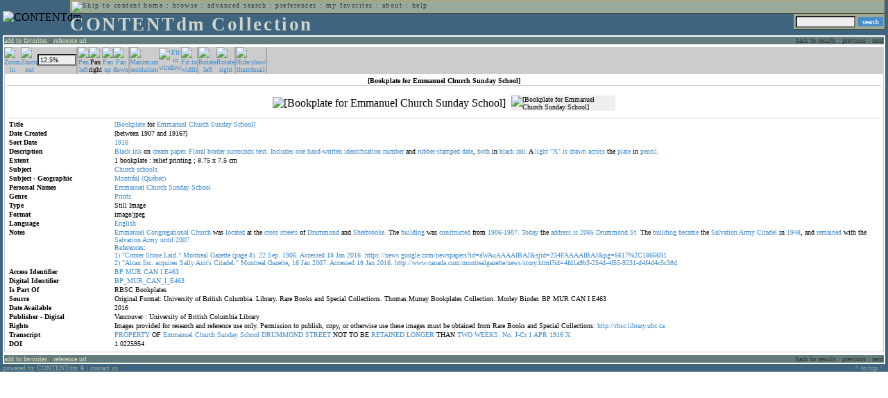

--- FILE ---
content_type: text/html; charset=UTF-8
request_url: http://cdmbackend.library.ubc.ca/cdm4/item_viewer.php?CISOROOT=/bookplate&CISOPTR=1069&DMSCALE=12.5&DMWIDTH=600&DMHEIGHT=600&DMX=149.87&DMY=14&DMMODE=viewer&DMTEXT=&REC=20&DMTHUMB=1&DMROTATE=0
body_size: 45323
content:
<!--   
CONTENTdm Version 5.2
(c) OCLC 2009. All Rights Reserved.
//-->



<!DOCTYPE html PUBLIC "-//W3C//DTD XHTML 1.0 Transitional//EN"
        "http://www.w3.org/TR/xhtml1/DTD/xhtml1-transitional.dtd">
        
<html xmlns="http://www.w3.org/1999/xhtml" xml:lang="en" lang="en">
<head>

<meta http-equiv="content-type" content="text/html; charset=utf-8" />
	
<title>CONTENTdm Collection : Item Viewer</title>

<style type="text/css">
<!--

.maintext
	{
	font-family:verdana;
	font-size:65%;
	color:#000000;
	}

.maintextwhite
	{
	font-family:verdana;
	font-size:65%;
	color:#ffffff;
	}

.smalltext
	{
	color:#000000;
	font-family:verdana;
	font-size:65%;
	}
	
.headertext
	{
	font-family:geneva,verdana;
	font-size:170%;
	color:#cdd3cd;
	font-weight:bold;
	letter-spacing:1.9pt;
	}
	
.helpheading
	{
	font-family:verdana;
	font-size:140%;	
	color:#000000;
	font-weight:bold;	
	}

.helpsubheading
	{
	font-family:verdana;
	font-size:120%;	
	color:#000000;
	font-weight:bold;
	}
	
.red
	{
	font-family:verdana;
	font-size:100%;
	color:#990000;
	}

hr
	{
	color:#627d7c;
	}	
	
.copyright
	{
	font-family:verdana;
	font-size:65%;
	color:#99a99a;
	}
	
a.copyright
	{
	font-family:verdana;
	font-size:100%;
	color:#99a99a;
	text-decoration:none;
	}
	
a.copyright:hover
	{
	font-family:verdana;
	font-size:100%;
	color:#990000;
	text-decoration:none;
	}	

.offstatus
	{
	color:#333333;
	cursor:text;
	}
	
a.offstatus
	{
	color:#333333;
	cursor:text;
	}	
	
a.offstatus:hover
	{
	color:#333333;
	cursor:text;
	}
	
a
	{
	font-family:verdana;
	font-size:100%;
	color:#448ccb;
	text-decoration:none;
	}
	
a:hover
	{
	font-family:verdana;
	font-size:100%;
	color:#990000;
	text-decoration:none;
	}

.genmenu
	{
	font-family:geneva,verdana;
	font-size:65%;
	color:#404040;
	font-weight:normal;
	letter-spacing:1.1pt;
	text-decoration:none;
	}
	
a.genmenu
	{
	font-family:geneva,verdana;
	font-size:100%;
	color:#404040;
	font-weight:normal;
	letter-spacing:1.1pt;
	text-decoration:none;
	}
	
a.genmenu:hover
	{
	font-family:geneva,verdana;
	font-size:100%;
	color:#990000;
	font-weight:normal;
	letter-spacing:1.1pt;
	text-decoration:none;
	}

.submenu
	{
	font-family:verdana;
	font-size:65%;
	color:#202020;
	font-weight:normal;
	text-decoration:none;
	}
	
a.submenu
	{
	font-family:verdana;
	font-size:100%;
	color:#d9d7b9;
	font-weight:normal;
	text-decoration:none;
	}
	
a.submenu:hover
	{
	font-family:verdana;
	font-size:100%;
	color:#990000;
	font-weight:normal;
	text-decoration:none;
	}

.leftmenu
	{
	font-family:verdana;
	font-size:70%;
	color:#202020;
	font-weight:normal;
	text-decoration:none;
	}
	
a.leftmenu
	{
	font-family:verdana;
	font-size:100%;
	color:#202020;
	font-weight:normal;
	text-decoration:none;
	}
	
a.leftmenu:hover
	{
	font-family:verdana;
	font-size:100%;
	color:#990000;
	font-weight:normal;
	text-decoration:none;
	}

a.nonlink
	{
	font-family:verdana;
	font-size:100%;
	color:#000000;
	text-decoration:none;
	}

a.nonlink:hover
	{
	font-family:verdana;
	font-size:100%;
	color:#000000;
	text-decoration:none;
	}	
.asterix
	{
	color:#ff0000;
	font-family:verdana;
	font-size:90%;
	font-weight:bold;
	}
	
.tdtext
	{
	text-align:left;
	vertical-align:top;
	}
	
.tdviewtext
	{
	text-align:left;
	vertical-align:top;
	}
	
.tdimage
	{
	border:1px dashed #ffffff;
	background-color:#ffffff;
	padding:5px;
	}

.tdfavimage
	{	
	border:1px none #ffffff;
	background-color:;
	padding:5px;
	}
	
input
	{
	font-family:verdana;
	font-size:65%;
	color:#000000;
	background-color:#eeeeee;
	}
		
input.buttons
	{	
	font-family:verdana;
	font-size:65%;
	font-weight:normal;
	background-color:#aaaaaa;
	color:#ffffff;
	border-top-style:none;
	border-right-style:none;
	border-left-style:none;
	border-bottom-style:none;
	cursor:hand;
	}
	
input.searchbutton
	{	
	font-family:verdana;
	font-size:65%;
	font-weight:normal;
	background-color:#448ccb;
	color:#ffffff;
	border-top-style:none;
	border-right-style:none;
	border-left-style:none;
	border-bottom-style:none;
	cursor:hand;
	}

input.norm
	{	
	font-family:verdana;
	font-size:65%;
	font-weight:normal;
	color:#ffffff;
	border-top-style:none;
	border-right-style:none;
	border-left-style:none;
	border-bottom-style:none;
	cursor:hand;
	}

input.checkbox
	{	
	font-family:verdana;
	font-size:65%;
	font-weight:normal;
	color:#000000;
	border-top-style:none;
	border-right-style:none;
	border-left-style:none;
	border-bottom-style:none;
	cursor:hand;
	}
	
select
	{
	font-family:verdana;
	font-size:65%;
	color:#000000;
	background-color:#eeeeee;
	}
	
a.item
	{
	color:#000000;
	font-family:verdana;
	font-size:90%;
	font-weight:normal;
	text-decoration:none;
	}

a.item:hover
	{
	color:#990000;
	font-family:verdana;
	font-size:90%;
	font-weight:normal;
	text-decoration:none;
	}
	
.iframescroll
	{
	scrollbar-face-color:#627d7c;
	scrollbar-highlight-color:#ada86b;
	scrollbar-shadow-color:#ada86b;
	scrollbar-arrow-color:#ffffff;
	scrollbar-arrow-size:20px;
	scrollbar-track-color:#ffffff;
	scrollbar-darkshadow-color:#AAAAAA;
	scrollbar-3Dlight-color:#EEEEEE;
	}

.highlightbox 
{
	border: none;
	display:inline;
}

.transbox 
{
	border: 2px solid #ffff00;
	background-color:#ffff00;
	display:inline;
	filter:alpha(opacity=20);
	opacity:0.2;
	-moz-opacity:0.2;
}

input.searchboxes
	{
	font-family:verdana;
	font-size:65%;
	color:#000000;
	background-color:#eeeeee;
	width:200px;
	}

a.langlink
	{
	font-family:arial;
	font-size:65%;
	color:#dddddd;
	font-weight:bold;
	letter-spacing:1.1pt;
	text-decoration:none;
	}
	
a.langlink:hover
	{
	font-family:arial;
	font-size:65%;
	color:#ffffff;
	font-weight:bold;
	letter-spacing:1.1pt;
	text-decoration:none;
	}

.res_submenu
	{
	font-family:verdana;
	font-size:65%;
	color:#000000;
	text-decoration:none;
	}
	
a.res_submenu
	{
	color:#448ccb;
	font-size:100%;
	text-decoration:none;
	}
	
a.res_submenu:hover
	{
	color:#990000;
	font-size:100%;
	text-decoration:none;
	}
	
a.addfavoffstatus
	{
	color:#cccccc;
	cursor:text;
	}	
	
a.addfavoffstatus:hover
	{
	color:#cccccc;
	cursor:text;
	}	
//-->
</style>


<script language="JavaScript" type="text/javascript">
<!--
// php definitions assigned to javascript variables for global.js
var thisdomain = "cdmbackend.library.ubc.ca";
var error_cookies = "Cookies must be enabled for this functionality.";
var page_bgColor = "#ffffff";
var status_off = "#333333";
var status_on = "#ff0000";
var already_fav = "One or more of the items you selected has been added previously to My Favorites.";
var too_many_fav = "The items selected cannot be added. The maximum number of items in My Favorites is limited to 100. Either delete existing items from My Favorites or add fewer items.";
var prefs_saved = "Your preferences have been updated.";
var added_fav = "Items have been added to My Favorites.";
var max_fav = 100;
var pad_height = 10;
var head_height = 89;
var bot_menu = 0;
var fav_menu_width = 212;
var doc_menu_width = 216;
var doc_menu_height = 62;
//-->
</script>	  



<script language="JavaScript" type="text/javascript" src="jscripts/global.js"></script>



</head>

<body marginwidth="0" topmargin="0" leftmargin="0" marginheight="0" bgcolor="#ffffff">

<a name="pagetopper"></a>

<table cellpadding="0" cellspacing="0" border="0" width="100%">
<tr>
	<td rowspan="20" bgcolor="#3e647e" width="2">&nbsp;</td>
	<td>


<table cellpadding="0" cellspacing="0" border="0" bgcolor="#3e647e" width="100%">
<tr>
	<td><img src="images/spacer.gif" width="1" height="2" border="0" alt="" /></td>
</tr>
<tr>
	<td>

	<table cellpadding="0" cellspacing="0" border="0" width="100%">	
	<tr>
		<td rowspan="2" nowrap="nowrap"><img src="images/logo64.gif" width="64" height="64" alt="CONTENTdm" TITLE="CONTENTdm" /><img src="images/spacer.gif" width="5" height="1" border="0" alt="" /></td>
		<td colspan="3" valign="top">



<table cellpadding="1" cellspacing="0" border="0" width="100%" bgcolor="#99a99a" title="global menu">


<form name="bell" method="get" action="/dmscripts/admin/login.exe">
	
<tr>
	<td align="left" style="border-bottom: 1px solid #4c4c45;border-left: 1px solid #ada86b;border-top: 1px solid #ada86b" nowrap="nowrap"><span class="genmenu"><a class="genmenu" href="#content" title="Skip to content"><img src="images/spacer.gif" width="1" height="1" border="0" alt="Skip to content" /></a>&nbsp;<a class="genmenu" href="/index.php" title="Home">home</a> : <a class="genmenu" href="browse.php" title="Browse">browse</a> : <a class="genmenu" href="search.php" title="Advanced Search">advanced search</a> : <a class="genmenu" href="preferences.php" title="Preferences">preferences</a> : <a class="genmenu" href="favorites.php" title="My Favorites">my favorites</a> : <a class="genmenu" href="about.php" title="About">about</a> : <a class="genmenu" href="help.php#view_items" title="Help">help</a>&nbsp;</span></td>
	<td valign="bottom" align="right" style="border-top: 1px solid #ada86b;border-bottom: 1px solid #4c4c45;border-right: 1px solid #4c4c45" nowrap="nowrap"><span class="genmenu">


	&nbsp;</span></td>

	
</tr>

</form>

</table>

		</td>
	</tr>
	<tr>
		<td valign="bottom" align="left" width="90%"><span class="headertext">CONTENTdm Collection</span></td>
		<td><img src="images/spacer.gif" width="1" height="48" border="0" alt="" /></td>
		<td valign="top" align="right">		

		<table cellpadding="0" cellspacing="0" border="0" bgcolor="#3e647e" align="right">
		<tr>
			<td align="right">
			
			<table cellpadding="2" cellspacing="0" border="0" bgcolor="#99a99a">		

			<form name="simplesearchform" method="get" action="results.php" onsubmit="javascript:if(document.simplesearchform.CISOBOX1.value==''){alert('Enter a valid search term.');return false;}else{dmTextCookie(document.simplesearchform.CISOBOX1);return true;}">

			<tr>
				<td nowrap="nowrap" style="border-left: 1px solid #ada86b;border-top: 1px solid #ada86b;border-bottom: 1px solid #4c4c45"><input type="hidden" name="CISOOP1" value="any" /><input type="text" value="" name="CISOBOX1" size="12" title="simple search field" /><input type="hidden" name="CISOFIELD1" value="CISOSEARCHALL" /><input type="hidden" name="CISOROOT" value="all" /></td><td style="border-top: 1px solid #ada86b;border-right: 1px solid #4c4c45;border-bottom: 1px solid #4c4c45"><input type="submit" value="search" title="Search" class="searchbutton" /></td>
			</tr>

			</form>		

			</table>
		
			</td>
		</tr>
		
		
		
		</table>
		
		</td>
	</tr>
	</table>
	
	</td>
</tr>
<tr>
	<td><img src="images/spacer.gif" width="1" height="2" border="0" alt="" /></td>
</tr>
</table>

<table cellpadding="0" cellspacing="0" border="0" width="100%" bgcolor="#627d7c">
<tr>
	<td align="left" style="border-top: 2px solid #ffffff;border-bottom: 2px solid #ffffff;border-left: 2px solid #ffffff"><img src="images/spacer.gif" width="5" height="18" alt="" /></td>
	<td align="left" style="border-top: 2px solid #ffffff;border-bottom: 2px solid #ffffff" nowrap="nowrap" width="50%"><span class="submenu">

<a class="submenu" href="javascript:addItemFav('/bookplate','1069')" title="Add to My Favorites">add to favorites</a>


 : <a class="submenu" href="javascript:pop2('citation.php?CISOROOT=/bookplate&CISOPTR=1069','400', '150')" title="Copy and paste the URL for use within citations.">reference url</a>


</span></td>
	<td align="right" style="border-top: 2px solid #ffffff;border-bottom: 2px solid #ffffff" nowrap="nowrap" width="50%"><span class="submenu">


<span class="offstatus">back to results</span> 


: 

<span class="offstatus">previous</span> : <span class="offstatus">next</span>
	</span></td>
	<td align="left" style="border-top: 2px solid #ffffff;border-bottom: 2px solid #ffffff;border-right: 2px solid #ffffff"><img src="images/spacer.gif" width="5" height="18" alt="" /></td>
</tr>
</table>

	</td>
	<td rowspan="20" bgcolor="#3e647e" width="2">&nbsp;</td>
</tr>

<tr>
	<td valign="top" align="left">
	
	<a name="content"></a>

	<table cellpadding="0" cellspacing="0" border="0" width="100%">
	<tr>
		<td align="left" valign="top">


<!-- +++++++ >>> start content here +++++++ //-->
<!-- +++++++ >>> start content here +++++++ //-->
<!-- +++++++ >>> start content here +++++++ //-->


<script language="JavaScript" type="text/javascript">
<!--
function find_xy(event){
pos_x = event.offsetX?(event.offsetX):event.pageX-document.getElementById("imagexy").offsetLeft;
pos_y = event.offsetY?(event.offsetY):event.pageY-document.getElementById("imagexy").offsetTop;
document.mainimage.x.value = pos_x;
document.mainimage.y.value = pos_y;
}
//-->
</script>

<table cellpadding="2" cellspacing="0" border="0" width="100%">
<tr>
	<td align="center" valign="top">

	<table border="0" cellpadding="0" cellspacing="0" align="center" width="100%">
	<tr bgcolor="#cccccc">
		<td width="1"><img src="images/spacer.gif" border="0" width="1" height="1" alt="" /></td>
		<td align="center" valign="middle"><span class="maintext">


		<a href="/cdm4/item_viewer.php?CISOROOT=/bookplate&CISOPTR=1069&DMSCALE=25&DMWIDTH=600&DMHEIGHT=600&DMX=599&DMY=328&DMMODE=viewer&DMTEXT=&REC=20&DMTHUMB=1&DMROTATE=0"><img src="images/imagebarin.gif" border="0" width="16" height="22" alt="Zoom in" title="Zoom in" /></a>


		</span></td>
		<td align="center" valign="middle"><span class="maintext">


		<a href="/cdm4/item_viewer.php?CISOROOT=/bookplate&CISOPTR=1069&DMSCALE=6.25&DMWIDTH=600&DMHEIGHT=600&DMX=0&DMY=0&DMMODE=viewer&DMTEXT=&REC=20&DMTHUMB=1&DMROTATE=0"><img src="images/imagebarout.gif" border="0" width="16" height="22" alt="Zoom out" title="Zoom out" /></a>


		</span></td>
		<td align="center" valign="middle" style="border-right: #aaaaaa 1px solid"><input type="text" name="pct" value="12.5%" size="7" style="width:50" readonly title="Percentage" /></td>
		<td align="center" valign="middle" style="border-left: #aaaaaa 1px solid"><span class="maintext">


		<a href="/cdm4/item_viewer.php?CISOROOT=/bookplate&CISOPTR=1069&DMSCALE=12.5&DMWIDTH=600&DMHEIGHT=600&DMX=0&DMY=14&DMMODE=viewer&DMTEXT=&REC=20&DMTHUMB=1&DMROTATE=0"><img src="images/imagebarleft.gif" border="0" width="16" height="22" alt="Pan left" title="Pan left" /></a>


		</span></td>
		<td align="center" valign="middle"><span class="maintext">


		<img src="images/imagebarright2.gif" border="0" width="16" height="22" alt="Pan right" title="Pan right" />


		</span></td>
		<td align="center" valign="middle"><span class="maintext">


		<a href="/cdm4/item_viewer.php?CISOROOT=/bookplate&CISOPTR=1069&DMSCALE=12.5&DMWIDTH=600&DMHEIGHT=600&DMX=149.87&DMY=0&DMMODE=viewer&DMTEXT=&REC=20&DMTHUMB=1&DMROTATE=0"><img src="images/imagebarup.gif" border="0" width="16" height="22" alt="Pan up" title="Pan up" /></a>


		</span></td>
		<td align="center" valign="middle" style="border-right: #aaaaaa 1px solid"><span class="maintext">


		<a href="/cdm4/item_viewer.php?CISOROOT=/bookplate&CISOPTR=1069&DMSCALE=12.5&DMWIDTH=600&DMHEIGHT=600&DMX=149.87&DMY=28.25&DMMODE=viewer&DMTEXT=&REC=20&DMTHUMB=1&DMROTATE=0"><img src="images/imagebardown.gif" border="0" width="16" height="22" alt="Pan down" title="Pan down" /></a>


		</span></td>
		<td align="center" valign="middle" style="border-left: #aaaaaa 1px solid"><span class="maintext">
<a href="/cdm4/item_viewer.php?CISOROOT=/bookplate&CISOPTR=1069&DMSCALE=100&DMWIDTH=600&DMHEIGHT=600&DMX=3298&DMY=2212&DMMODE=viewer&DMTEXT=&REC=20&DMTHUMB=1&DMROTATE=0"><img src="images/imagebarfull.gif" border="0" width="16" height="22" alt="Maximum resolution" title="Maximum resolution" /></a></span></td>
		<td align="center" valign="middle"><span class="maintext">
<a href="/cdm4/item_viewer.php?CISOROOT=/bookplate&CISOPTR=1069&DMSCALE=6.25&DMWIDTH=600&DMHEIGHT=600&DMMODE=viewer&DMTEXT=&REC=20&DMTHUMB=1&DMROTATE=0"><img src="images/imagebarfit.gif" border="0" width="16" height="22" alt="Fit in window" title="Fit in window" /></a></span></td>
		<td align="center" valign="middle" style="border-right: #aaaaaa 1px solid"><span class="maintext">
<a href="/cdm4/item_viewer.php?CISOROOT=/bookplate&CISOPTR=1069&DMSCALE=10.00167&DMWIDTH=600&DMHEIGHT=600&DMMODE=viewer&DMTEXT=&REC=20&DMTHUMB=1&DMROTATE=0"><img src="images/imagebarwidth.gif" border="0" width="16" height="22" alt="Fit to width" title="Fit to width" /></a></span></td>
		<td align="center" valign="middle" style="border-left: #aaaaaa 1px solid"><span class="maintext"><a href="/cdm4/item_viewer.php?CISOROOT=/bookplate&CISOPTR=1069&DMSCALE=12.5&DMWIDTH=600&DMHEIGHT=600&DMX=149.87&DMY=14&DMMODE=viewer&DMTEXT=&REC=20&DMTHUMB=1&DMROTATE=90"><img src="images/imagebararrowleft.gif" border="0" width="16" height="22" alt="Rotate left" title="Rotate left" /></a></span></td>
		<td align="center" valign="middle"><span class="maintext">
<a href="/cdm4/item_viewer.php?CISOROOT=/bookplate&CISOPTR=1069&DMSCALE=12.5&DMWIDTH=600&DMHEIGHT=600&DMX=149.87&DMY=14&DMMODE=viewer&DMTEXT=&REC=20&DMTHUMB=1&DMROTATE=270"><img src="images/imagebararrowright.gif" border="0" width="16" height="22" alt="Rotate right" title="Rotate right" /></a></span></td>
		<td align="center" valign="middle" style="border-left: #aaaaaa 2px solid"><span class="maintext">
<a href="/cdm4/item_viewer.php?CISOROOT=/bookplate&CISOPTR=1069&DMSCALE=12.5&DMWIDTH=600&DMHEIGHT=600&DMX=149.87&DMY=14&DMMODE=viewer&DMTEXT=&REC=20&DMROTATE=0" onclick="dmSessCookie('DMITEMSTAT','&DMTHUMB=0')" ><img src="images/imagebarthumbguide.gif" border="0" width="16" height="22" alt="Hide/show thumbnail" title="Hide/show thumbnail" /></a></span></td>

<script language="JavaScript" type="text/javascript">
<!--
if(!(isMac && isExplorer)){
document.write("<td align=\"center\" valign=\"middle\"><span class=\"maintext\"><a href=\"javascript:clipperpop('clip.php?CISOROOT=/bookplate&CISOPTR=1069&DMSCALE=12.50000&DMWIDTH=600&DMHEIGHT=600&DMX=149.87&DMY=14&DMTEXT=&REC=20&DMTHUMB=1&DMROTATE=0', '750', '600')\"><img src=\"images/imagebarclip.gif\" border=\"0\" width=\"16\" height=\"22\" alt=\"Clip\" title=\"Clip image in new window\" \/><\/a><\/span><\/td>");
}
//-->
</script>

		<td style="border-left: #aaaaaa 2px solid" width="100%"><span class="maintext"><img src="images/spacer.gif" border="0" width="1" height="1" alt="" /></span></td>
	</tr>

	<tr>
		<td width="1"><img src="images/spacer.gif" border="0" width="1" height="5" alt="" /></td>
		<td width="28"><img src="images/spacer.gif" border="0" width="28" height="1" alt="" /></td>
		<td width="28"><img src="images/spacer.gif" border="0" width="28" height="1" alt="" /></td>
		<td width="84"><img src="images/spacer.gif" border="0" width="84" height="1" alt="" /></td>
		<td width="28"><img src="images/spacer.gif" border="0" width="28" height="1" alt="" /></td>
		<td width="28"><img src="images/spacer.gif" border="0" width="28" height="1" alt="" /></td>
		<td width="28"><img src="images/spacer.gif" border="0" width="28" height="1" alt="" /></td>
		<td width="28"><img src="images/spacer.gif" border="0" width="28" height="1" alt="" /></td>
		<td width="28"><img src="images/spacer.gif" border="0" width="28" height="1" alt="" /></td>
		<td width="28"><img src="images/spacer.gif" border="0" width="28" height="1" alt="" /></td>
		<td width="28"><img src="images/spacer.gif" border="0" width="28" height="1" alt="" /></td>
		<td width="28"><img src="images/spacer.gif" border="0" width="28" height="1" alt="" /></td>
		<td width="28"><img src="images/spacer.gif" border="0" width="28" height="1" alt="" /></td>
		<td width="28"><img src="images/spacer.gif" border="0" width="28" height="1" alt="" /></td>
		<td width="28"><img src="images/spacer.gif" border="0" width="28" height="1" alt="" /></td>
		<td width="100%"><img src="images/spacer.gif" border="0" width="100%" height="1" alt="" /></td>
	</tr>
	</table>

	<table cellpadding="3" align="center" cellspacing="0" border="0" width="100%" style="border: 1px solid #cccccc">

	
	<tr>
		<td>

		<table border="0" cellpadding="1" cellspacing="0" width="100%" style="border-bottom: 1px solid #cccccc">
		<tr>
			<td align="center"><span class="maintext"><b>

[Bookplate for Emmanuel Church Sunday School]
			</b></span></td>
		</tr>
		</table>

		</td>
	</tr>


	<tr>
		<td>

		<table cellpadding="2" align="center" cellspacing="0" border="0" width="100%">
		<tr>
			<td class="tdimage">

			<table cellpadding="2" align="center" cellspacing="0" border="0">
			<tr>


			<form name="mainimage" action="">

				<td>

				<input type="hidden" name="CISOROOT" value="/bookplate" />
				<input type="hidden" name="CISOPTR" value="1069" />
				<input type="hidden" name="DMSCALE" value="25" />
				<input type="hidden" name="DMWIDTH" value="600" />
				<input type="hidden" name="DMHEIGHT" value="600" />
				<input type="hidden" name="DMMODE" value="viewer" />
				<input type="hidden" name="DMFULL" value="0" />
				<input type="hidden" name="DMX" value="599" />
				<input type="hidden" name="DMY" value="328" />
				<input type="hidden" name="DMTEXT" value="" />
				<input type="hidden" name="DMTHUMB" value="1" />
				<input type="hidden" name="REC" value="20" />
				<input type="hidden" name="DMROTATE" value="0" />
				<input type="hidden" name="x" value="" />
				<input type="hidden" name="y" value="" />
				
				<img id="imagexy" src="/cgi-bin/getimage.exe?CISOROOT=/bookplate&CISOPTR=1069&DMSCALE=12.50000&DMWIDTH=600&DMHEIGHT=600&DMX=149.87&DMY=14&DMTEXT=&REC=20&DMTHUMB=1&DMROTATE=0" border="0" alt="[Bookplate for Emmanuel Church Sunday School]" title="[Bookplate for Emmanuel Church Sunday School]" onclick="find_xy(event);document.mainimage.submit()" />

				</td>

			</form>


			<form name="smallimage" action="">

				<td><img src="images/spacer.gif" border="0" width="10" height="1" alt="" /></td>

				<td valign="top">

				<input type="hidden" name="CISOROOT" value="/bookplate" />
				<input type="hidden" name="CISOPTR" value="1069" />
				<input type="hidden" name="DMSCALE" value="12.50000" />
				<input type="hidden" name="DMWIDTH" value="600" />
				<input type="hidden" name="DMHEIGHT" value="600" />
				<input type="hidden" name="DMMODE" value="viewer" />
				<input type="hidden" name="DMFULL" value="0" />
				<input type="hidden" name="DMOLDSCALE" value="2.50042" />
				<input type="hidden" name="DMX" value="0" />
				<input type="hidden" name="DMY" value="0" />
				<input type="hidden" name="DMTEXT" value="" />
				<input type="hidden" name="DMTHUMB" value="1" />
				<input type="hidden" name="REC" value="20" />
				<input type="hidden" name="DMROTATE" value="0" />
				<input type="image" src="/cgi-bin/getimage.exe?CISOROOT=/bookplate&CISOPTR=1069&DMSCALE=2.50042&DMWIDTH=150&DMHEIGHT=125&DMX=0&DMY=0&DMBOUND=29,2,120,120&REC=20&DMTHUMB=1&DMROTATE=0" width="150" border="0" alt="[Bookplate for Emmanuel Church Sunday School]" />

				</td>

			</form>



			</tr>
			</table>

			</td>
		</tr>


		<tr>
			<td>
		
			<table border="0" cellpadding="1" cellspacing="0" width="100%" style="border-top: 1px solid #cccccc">
			<tr>
				<td></td>
			</tr>

<tr><td class="tdtext" width="150"><span class="maintext"><b>Title</b></span></td><td class="tdtext"><span class="maintext"><a href="results.php?CISOOP1=any&CISOFIELD1=CISOSEARCHALL&CISOROOT=/bookplate&CISOBOX1=[Bookplate" target="_top">[Bookplate</a> for <a href="results.php?CISOOP1=any&CISOFIELD1=CISOSEARCHALL&CISOROOT=/bookplate&CISOBOX1=Emmanuel" target="_top">Emmanuel</a> <a href="results.php?CISOOP1=any&CISOFIELD1=CISOSEARCHALL&CISOROOT=/bookplate&CISOBOX1=Church" target="_top">Church</a> <a href="results.php?CISOOP1=any&CISOFIELD1=CISOSEARCHALL&CISOROOT=/bookplate&CISOBOX1=Sunday" target="_top">Sunday</a> <a href="results.php?CISOOP1=any&CISOFIELD1=CISOSEARCHALL&CISOROOT=/bookplate&CISOBOX1=School]" target="_top">School]</a>  </span></td></tr>
<tr><td class="tdtext" width="150"><span class="maintext"><b>Date Created</b></span></td><td class="tdtext"><span class="maintext">[between 1907 and 1916?] </span></td></tr>
<tr><td class="tdtext" width="150"><span class="maintext"><b>Sort Date</b></span></td><td class="tdtext"><span class="maintext"><a href="results.php?CISOOP1=any&CISOFIELD1=CISOSEARCHALL&CISOROOT=/bookplate&CISOBOX1=1916*" target="_top"><nobr>1916</nobr></a></span></td></tr>
<tr><td class="tdtext" width="150"><span class="maintext"><b>Description</b></span></td><td class="tdtext"><span class="maintext"><a href="results.php?CISOOP1=any&CISOFIELD1=CISOSEARCHALL&CISOROOT=/bookplate&CISOBOX1=Black" target="_top">Black</a> <a href="results.php?CISOOP1=any&CISOFIELD1=CISOSEARCHALL&CISOROOT=/bookplate&CISOBOX1=ink" target="_top">ink</a> on <a href="results.php?CISOOP1=any&CISOFIELD1=CISOSEARCHALL&CISOROOT=/bookplate&CISOBOX1=cream" target="_top">cream</a> <a href="results.php?CISOOP1=any&CISOFIELD1=CISOSEARCHALL&CISOROOT=/bookplate&CISOBOX1=paper." target="_top">paper.</a> <a href="results.php?CISOOP1=any&CISOFIELD1=CISOSEARCHALL&CISOROOT=/bookplate&CISOBOX1=Floral" target="_top">Floral</a> <a href="results.php?CISOOP1=any&CISOFIELD1=CISOSEARCHALL&CISOROOT=/bookplate&CISOBOX1=border" target="_top">border</a> <a href="results.php?CISOOP1=any&CISOFIELD1=CISOSEARCHALL&CISOROOT=/bookplate&CISOBOX1=surrounds" target="_top">surrounds</a> <a href="results.php?CISOOP1=any&CISOFIELD1=CISOSEARCHALL&CISOROOT=/bookplate&CISOBOX1=text." target="_top">text.</a> <a href="results.php?CISOOP1=any&CISOFIELD1=CISOSEARCHALL&CISOROOT=/bookplate&CISOBOX1=Includes" target="_top">Includes</a> <a href="results.php?CISOOP1=any&CISOFIELD1=CISOSEARCHALL&CISOROOT=/bookplate&CISOBOX1=one" target="_top">one</a> <a href="results.php?CISOOP1=any&CISOFIELD1=CISOSEARCHALL&CISOROOT=/bookplate&CISOBOX1=hand-written" target="_top">hand-written</a> <a href="results.php?CISOOP1=any&CISOFIELD1=CISOSEARCHALL&CISOROOT=/bookplate&CISOBOX1=identification" target="_top">identification</a> <a href="results.php?CISOOP1=any&CISOFIELD1=CISOSEARCHALL&CISOROOT=/bookplate&CISOBOX1=number" target="_top">number</a> and <a href="results.php?CISOOP1=any&CISOFIELD1=CISOSEARCHALL&CISOROOT=/bookplate&CISOBOX1=rubber-stamped" target="_top">rubber-stamped</a> <a href="results.php?CISOOP1=any&CISOFIELD1=CISOSEARCHALL&CISOROOT=/bookplate&CISOBOX1=date" target="_top">date</a>,  <a href="results.php?CISOOP1=any&CISOFIELD1=CISOSEARCHALL&CISOROOT=/bookplate&CISOBOX1=both" target="_top">both</a> in <a href="results.php?CISOOP1=any&CISOFIELD1=CISOSEARCHALL&CISOROOT=/bookplate&CISOBOX1=black" target="_top">black</a> <a href="results.php?CISOOP1=any&CISOFIELD1=CISOSEARCHALL&CISOROOT=/bookplate&CISOBOX1=ink." target="_top">ink.</a> A <a href="results.php?CISOOP1=any&CISOFIELD1=CISOSEARCHALL&CISOROOT=/bookplate&CISOBOX1=light" target="_top">light</a> <a href="results.php?CISOOP1=any&CISOFIELD1=CISOSEARCHALL&CISOROOT=/bookplate&CISOBOX1="X"" target="_top">"X"</a> <a href="results.php?CISOOP1=any&CISOFIELD1=CISOSEARCHALL&CISOROOT=/bookplate&CISOBOX1=is" target="_top">is</a> <a href="results.php?CISOOP1=any&CISOFIELD1=CISOSEARCHALL&CISOROOT=/bookplate&CISOBOX1=drawn" target="_top">drawn</a> <a href="results.php?CISOOP1=any&CISOFIELD1=CISOSEARCHALL&CISOROOT=/bookplate&CISOBOX1=across" target="_top">across</a> the <a href="results.php?CISOOP1=any&CISOFIELD1=CISOSEARCHALL&CISOROOT=/bookplate&CISOBOX1=plate" target="_top">plate</a> in <a href="results.php?CISOOP1=any&CISOFIELD1=CISOSEARCHALL&CISOROOT=/bookplate&CISOBOX1=pencil." target="_top">pencil.</a>  </span></td></tr>
<tr><td class="tdtext" width="150"><span class="maintext"><b>Extent</b></span></td><td class="tdtext"><span class="maintext">1 bookplate : relief printing ; 8.75 x 7.5 cm </span></td></tr>
<tr><td class="tdtext" width="150"><span class="maintext"><b>Subject</b></span></td><td class="tdtext"><span class="maintext"><a href="results.php?CISOOP1=any&CISOFIELD1=CISOSEARCHALL&CISOROOT=/bookplate&CISOBOX1=Church" target="_top">Church</a> <a href="results.php?CISOOP1=any&CISOFIELD1=CISOSEARCHALL&CISOROOT=/bookplate&CISOBOX1=schools" target="_top">schools</a>  </span></td></tr>
<tr><td class="tdtext" width="150"><span class="maintext"><b>Subject - Geographic</b></span></td><td class="tdtext"><span class="maintext"><a href="results.php?CISOOP1=any&CISOFIELD1=CISOSEARCHALL&CISOROOT=/bookplate&CISOBOX1=Montréal" target="_top">Montréal</a> <a href="results.php?CISOOP1=any&CISOFIELD1=CISOSEARCHALL&CISOROOT=/bookplate&CISOBOX1=(Québec)" target="_top">(Québec)</a>  </span></td></tr>
<tr><td class="tdtext" width="150"><span class="maintext"><b>Personal Names</b></span></td><td class="tdtext"><span class="maintext"><a href="results.php?CISOOP1=any&CISOFIELD1=CISOSEARCHALL&CISOROOT=/bookplate&CISOBOX1=Emmanuel" target="_top">Emmanuel</a> <a href="results.php?CISOOP1=any&CISOFIELD1=CISOSEARCHALL&CISOROOT=/bookplate&CISOBOX1=Church" target="_top">Church</a> <a href="results.php?CISOOP1=any&CISOFIELD1=CISOSEARCHALL&CISOROOT=/bookplate&CISOBOX1=Sunday" target="_top">Sunday</a> <a href="results.php?CISOOP1=any&CISOFIELD1=CISOSEARCHALL&CISOROOT=/bookplate&CISOBOX1=School" target="_top">School</a>  </span></td></tr>
<tr><td class="tdtext" width="150"><span class="maintext"><b>Genre</b></span></td><td class="tdtext"><span class="maintext"><a href="results.php?CISOOP1=any&CISOFIELD1=CISOSEARCHALL&CISOROOT=/bookplate&CISOBOX1=Prints" target="_top">Prints</a>  </span></td></tr>
<tr><td class="tdtext" width="150"><span class="maintext"><b>Type</b></span></td><td class="tdtext"><span class="maintext">Still Image </span></td></tr>
<tr><td class="tdtext" width="150"><span class="maintext"><b>Format</b></span></td><td class="tdtext"><span class="maintext">image/jpeg </span></td></tr>
<tr><td class="tdtext" width="150"><span class="maintext"><b>Language</b></span></td><td class="tdtext"><span class="maintext"><a href="results.php?CISOOP1=exact&CISOFIELD1=CISOSEARCHALL&CISOROOT=/bookplate&CISOBOX1=English" target="_top">English</a><br /></span></td></tr>
<tr><td class="tdtext" width="150"><span class="maintext"><b>Notes</b></span></td><td class="tdtext"><span class="maintext"><a href="results.php?CISOOP1=any&CISOFIELD1=CISOSEARCHALL&CISOROOT=/bookplate&CISOBOX1=Emmanuel" target="_top">Emmanuel</a> <a href="results.php?CISOOP1=any&CISOFIELD1=CISOSEARCHALL&CISOROOT=/bookplate&CISOBOX1=Congregational" target="_top">Congregational</a> <a href="results.php?CISOOP1=any&CISOFIELD1=CISOSEARCHALL&CISOROOT=/bookplate&CISOBOX1=Church" target="_top">Church</a> was <a href="results.php?CISOOP1=any&CISOFIELD1=CISOSEARCHALL&CISOROOT=/bookplate&CISOBOX1=located" target="_top">located</a> at the <a href="results.php?CISOOP1=any&CISOFIELD1=CISOSEARCHALL&CISOROOT=/bookplate&CISOBOX1=cross" target="_top">cross</a> <a href="results.php?CISOOP1=any&CISOFIELD1=CISOSEARCHALL&CISOROOT=/bookplate&CISOBOX1=streets" target="_top">streets</a> of <a href="results.php?CISOOP1=any&CISOFIELD1=CISOSEARCHALL&CISOROOT=/bookplate&CISOBOX1=Drummond" target="_top">Drummond</a> and <a href="results.php?CISOOP1=any&CISOFIELD1=CISOSEARCHALL&CISOROOT=/bookplate&CISOBOX1=Sherbrooke." target="_top">Sherbrooke.</a> The <a href="results.php?CISOOP1=any&CISOFIELD1=CISOSEARCHALL&CISOROOT=/bookplate&CISOBOX1=building" target="_top">building</a> was <a href="results.php?CISOOP1=any&CISOFIELD1=CISOSEARCHALL&CISOROOT=/bookplate&CISOBOX1=constructed" target="_top">constructed</a> from <a href="results.php?CISOOP1=any&CISOFIELD1=CISOSEARCHALL&CISOROOT=/bookplate&CISOBOX1=1906-1907." target="_top">1906-1907.</a> <a href="results.php?CISOOP1=any&CISOFIELD1=CISOSEARCHALL&CISOROOT=/bookplate&CISOBOX1=Today" target="_top">Today</a> the <a href="results.php?CISOOP1=any&CISOFIELD1=CISOSEARCHALL&CISOROOT=/bookplate&CISOBOX1=address" target="_top">address</a> <a href="results.php?CISOOP1=any&CISOFIELD1=CISOSEARCHALL&CISOROOT=/bookplate&CISOBOX1=is" target="_top">is</a> <a href="results.php?CISOOP1=any&CISOFIELD1=CISOSEARCHALL&CISOROOT=/bookplate&CISOBOX1=2085" target="_top">2085</a> <a href="results.php?CISOOP1=any&CISOFIELD1=CISOSEARCHALL&CISOROOT=/bookplate&CISOBOX1=Drummond" target="_top">Drummond</a> <a href="results.php?CISOOP1=any&CISOFIELD1=CISOSEARCHALL&CISOROOT=/bookplate&CISOBOX1=St." target="_top">St.</a> The <a href="results.php?CISOOP1=any&CISOFIELD1=CISOSEARCHALL&CISOROOT=/bookplate&CISOBOX1=building" target="_top">building</a> <a href="results.php?CISOOP1=any&CISOFIELD1=CISOSEARCHALL&CISOROOT=/bookplate&CISOBOX1=became" target="_top">became</a> the <a href="results.php?CISOOP1=any&CISOFIELD1=CISOSEARCHALL&CISOROOT=/bookplate&CISOBOX1=Salvation" target="_top">Salvation</a> <a href="results.php?CISOOP1=any&CISOFIELD1=CISOSEARCHALL&CISOROOT=/bookplate&CISOBOX1=Army" target="_top">Army</a> <a href="results.php?CISOOP1=any&CISOFIELD1=CISOSEARCHALL&CISOROOT=/bookplate&CISOBOX1=Citadel" target="_top">Citadel</a> in <a href="results.php?CISOOP1=any&CISOFIELD1=CISOSEARCHALL&CISOROOT=/bookplate&CISOBOX1=1948" target="_top">1948</a>,  and <a href="results.php?CISOOP1=any&CISOFIELD1=CISOSEARCHALL&CISOROOT=/bookplate&CISOBOX1=remained" target="_top">remained</a> with the <a href="results.php?CISOOP1=any&CISOFIELD1=CISOSEARCHALL&CISOROOT=/bookplate&CISOBOX1=Salvation" target="_top">Salvation</a> <a href="results.php?CISOOP1=any&CISOFIELD1=CISOSEARCHALL&CISOROOT=/bookplate&CISOBOX1=Army" target="_top">Army</a> <a href="results.php?CISOOP1=any&CISOFIELD1=CISOSEARCHALL&CISOROOT=/bookplate&CISOBOX1=until" target="_top">until</a> <a href="results.php?CISOOP1=any&CISOFIELD1=CISOSEARCHALL&CISOROOT=/bookplate&CISOBOX1=2007." target="_top">2007.</a><br /><a href="results.php?CISOOP1=any&CISOFIELD1=CISOSEARCHALL&CISOROOT=/bookplate&CISOBOX1=References:" target="_top">References:</a><br /><a href="results.php?CISOOP1=any&CISOFIELD1=CISOSEARCHALL&CISOROOT=/bookplate&CISOBOX1=1)" target="_top">1)</a> <a href="results.php?CISOOP1=any&CISOFIELD1=CISOSEARCHALL&CISOROOT=/bookplate&CISOBOX1="Corner" target="_top">"Corner</a> <a href="results.php?CISOOP1=any&CISOFIELD1=CISOSEARCHALL&CISOROOT=/bookplate&CISOBOX1=Stone" target="_top">Stone</a> <a href="results.php?CISOOP1=any&CISOFIELD1=CISOSEARCHALL&CISOROOT=/bookplate&CISOBOX1=Laid."" target="_top">Laid."</a> <a href="results.php?CISOOP1=any&CISOFIELD1=CISOSEARCHALL&CISOROOT=/bookplate&CISOBOX1=Montreal" target="_top">Montreal</a> <a href="results.php?CISOOP1=any&CISOFIELD1=CISOSEARCHALL&CISOROOT=/bookplate&CISOBOX1=Gazette" target="_top">Gazette</a> <a href="results.php?CISOOP1=any&CISOFIELD1=CISOSEARCHALL&CISOROOT=/bookplate&CISOBOX1=(page" target="_top">(page</a> <a href="results.php?CISOOP1=any&CISOFIELD1=CISOSEARCHALL&CISOROOT=/bookplate&CISOBOX1=8)." target="_top">8).</a> <a href="results.php?CISOOP1=any&CISOFIELD1=CISOSEARCHALL&CISOROOT=/bookplate&CISOBOX1=22" target="_top">22</a> <a href="results.php?CISOOP1=any&CISOFIELD1=CISOSEARCHALL&CISOROOT=/bookplate&CISOBOX1=Sep." target="_top">Sep.</a> <a href="results.php?CISOOP1=any&CISOFIELD1=CISOSEARCHALL&CISOROOT=/bookplate&CISOBOX1=1906." target="_top">1906.</a> <a href="results.php?CISOOP1=any&CISOFIELD1=CISOSEARCHALL&CISOROOT=/bookplate&CISOBOX1=Accessed" target="_top">Accessed</a> <a href="results.php?CISOOP1=any&CISOFIELD1=CISOSEARCHALL&CISOROOT=/bookplate&CISOBOX1=18" target="_top">18</a> <a href="results.php?CISOOP1=any&CISOFIELD1=CISOSEARCHALL&CISOROOT=/bookplate&CISOBOX1=Jan" target="_top">Jan</a> <a href="results.php?CISOOP1=any&CISOFIELD1=CISOSEARCHALL&CISOROOT=/bookplate&CISOBOX1=2016." target="_top">2016.</a> <a href="https://news.google.com/newspapers?id=aWAuAAAAIBAJ&sjid=234FAAAAIBAJ&pg=6617%2C1866691" target="_top">https://news.google.com/newspapers?id=aWAuAAAAIBAJ&sjid=234FAAAAIBAJ&pg=6617%2C1866691</a><br /><a href="results.php?CISOOP1=any&CISOFIELD1=CISOSEARCHALL&CISOROOT=/bookplate&CISOBOX1=2)" target="_top">2)</a> <a href="results.php?CISOOP1=any&CISOFIELD1=CISOSEARCHALL&CISOROOT=/bookplate&CISOBOX1="Alcan" target="_top">"Alcan</a> <a href="results.php?CISOOP1=any&CISOFIELD1=CISOSEARCHALL&CISOROOT=/bookplate&CISOBOX1=Inc." target="_top">Inc.</a> <a href="results.php?CISOOP1=any&CISOFIELD1=CISOSEARCHALL&CISOROOT=/bookplate&CISOBOX1=acquires" target="_top">acquires</a> <a href="results.php?CISOOP1=any&CISOFIELD1=CISOSEARCHALL&CISOROOT=/bookplate&CISOBOX1=Sally" target="_top">Sally</a> <a href="results.php?CISOOP1=any&CISOFIELD1=CISOSEARCHALL&CISOROOT=/bookplate&CISOBOX1=Ann's" target="_top">Ann's</a> <a href="results.php?CISOOP1=any&CISOFIELD1=CISOSEARCHALL&CISOROOT=/bookplate&CISOBOX1=Citadel."" target="_top">Citadel."</a> <a href="results.php?CISOOP1=any&CISOFIELD1=CISOSEARCHALL&CISOROOT=/bookplate&CISOBOX1=Montreal" target="_top">Montreal</a> <a href="results.php?CISOOP1=any&CISOFIELD1=CISOSEARCHALL&CISOROOT=/bookplate&CISOBOX1=Gazette" target="_top">Gazette</a>,  <a href="results.php?CISOOP1=any&CISOFIELD1=CISOSEARCHALL&CISOROOT=/bookplate&CISOBOX1=16" target="_top">16</a> <a href="results.php?CISOOP1=any&CISOFIELD1=CISOSEARCHALL&CISOROOT=/bookplate&CISOBOX1=Jan" target="_top">Jan</a> <a href="results.php?CISOOP1=any&CISOFIELD1=CISOSEARCHALL&CISOROOT=/bookplate&CISOBOX1=2007." target="_top">2007.</a> <a href="results.php?CISOOP1=any&CISOFIELD1=CISOSEARCHALL&CISOROOT=/bookplate&CISOBOX1=Accessed" target="_top">Accessed</a> <a href="results.php?CISOOP1=any&CISOFIELD1=CISOSEARCHALL&CISOROOT=/bookplate&CISOBOX1=18" target="_top">18</a> <a href="results.php?CISOOP1=any&CISOFIELD1=CISOSEARCHALL&CISOROOT=/bookplate&CISOBOX1=Jan" target="_top">Jan</a> <a href="results.php?CISOOP1=any&CISOFIELD1=CISOSEARCHALL&CISOROOT=/bookplate&CISOBOX1=2016." target="_top">2016.</a> <a href="http://www.canada.com/montrealgazette/news/story.html?id=4fd1a9b3-254d-4f55-9231-d4f4d4c5c38d" target="_top">http://www.canada.com/montrealgazette/news/story.html?id=4fd1a9b3-254d-4f55-9231-d4f4d4c5c38d</a>  </span></td></tr>
<tr><td class="tdtext" width="150"><span class="maintext"><b>Access Identifier</b></span></td><td class="tdtext"><span class="maintext"><a href="results.php?CISOOP1=any&CISOFIELD1=CISOSEARCHALL&CISOROOT=/bookplate&CISOBOX1=BP" target="_top">BP</a> <a href="results.php?CISOOP1=any&CISOFIELD1=CISOSEARCHALL&CISOROOT=/bookplate&CISOBOX1=MUR" target="_top">MUR</a> <a href="results.php?CISOOP1=any&CISOFIELD1=CISOSEARCHALL&CISOROOT=/bookplate&CISOBOX1=CAN" target="_top">CAN</a> <a href="results.php?CISOOP1=any&CISOFIELD1=CISOSEARCHALL&CISOROOT=/bookplate&CISOBOX1=I" target="_top">I</a> <a href="results.php?CISOOP1=any&CISOFIELD1=CISOSEARCHALL&CISOROOT=/bookplate&CISOBOX1=E463" target="_top">E463</a>  </span></td></tr>
<tr><td class="tdtext" width="150"><span class="maintext"><b>Digital Identifier</b></span></td><td class="tdtext"><span class="maintext"><a href="results.php?CISOOP1=any&CISOFIELD1=CISOSEARCHALL&CISOROOT=/bookplate&CISOBOX1=BP_MUR_CAN_I_E463" target="_top">BP_MUR_CAN_I_E463</a>  </span></td></tr>
<tr><td class="tdtext" width="150"><span class="maintext"><b>Is Part Of</b></span></td><td class="tdtext"><span class="maintext">RBSC Bookplates </span></td></tr>
<tr><td class="tdtext" width="150"><span class="maintext"><b>Source</b></span></td><td class="tdtext"><span class="maintext">Original Format: University of British Columbia. Library. Rare Books and Special Collections. Thomas Murray Bookplates Collection. Morley Binder. BP MUR CAN I E463 </span></td></tr>
<tr><td class="tdtext" width="150"><span class="maintext"><b>Date Available</b></span></td><td class="tdtext"><span class="maintext">2016 </span></td></tr>
<tr><td class="tdtext" width="150"><span class="maintext"><b>Publisher - Digital</b></span></td><td class="tdtext"><span class="maintext">Vancouver : University of British Columbia Library </span></td></tr>
<tr><td class="tdtext" width="150"><span class="maintext"><b>Rights</b></span></td><td class="tdtext"><span class="maintext">Images provided for research and reference use only. Permission to publish, copy, or otherwise use these images must be obtained from Rare Books and Special Collections: <a href="http://rbsc.library.ubc.ca" target="_top">http://rbsc.library.ubc.ca</a> </span></td></tr>
<tr><td class="tdtext" width="150"><span class="maintext"><b>Transcript</b></span></td><td class="tdtext"><span class="maintext"><a href="results.php?CISOOP1=any&CISOFIELD1=CISOSEARCHALL&CISOROOT=/bookplate&CISOBOX1=PROPERTY" target="_top">PROPERTY</a> OF <a href="results.php?CISOOP1=any&CISOFIELD1=CISOSEARCHALL&CISOROOT=/bookplate&CISOBOX1=Emmanuel" target="_top">Emmanuel</a> <a href="results.php?CISOOP1=any&CISOFIELD1=CISOSEARCHALL&CISOROOT=/bookplate&CISOBOX1=Church" target="_top">Church</a> <a href="results.php?CISOOP1=any&CISOFIELD1=CISOSEARCHALL&CISOROOT=/bookplate&CISOBOX1=Sunday" target="_top">Sunday</a> <a href="results.php?CISOOP1=any&CISOFIELD1=CISOSEARCHALL&CISOROOT=/bookplate&CISOBOX1=School" target="_top">School</a> <a href="results.php?CISOOP1=any&CISOFIELD1=CISOSEARCHALL&CISOROOT=/bookplate&CISOBOX1=DRUMMOND" target="_top">DRUMMOND</a> <a href="results.php?CISOOP1=any&CISOFIELD1=CISOSEARCHALL&CISOROOT=/bookplate&CISOBOX1=STREET" target="_top">STREET</a> NOT TO BE <a href="results.php?CISOOP1=any&CISOFIELD1=CISOSEARCHALL&CISOROOT=/bookplate&CISOBOX1=RETAINED" target="_top">RETAINED</a> <a href="results.php?CISOOP1=any&CISOFIELD1=CISOSEARCHALL&CISOROOT=/bookplate&CISOBOX1=LONGER" target="_top">LONGER</a> THAN <a href="results.php?CISOOP1=any&CISOFIELD1=CISOSEARCHALL&CISOROOT=/bookplate&CISOBOX1=TWO" target="_top">TWO</a> <a href="results.php?CISOOP1=any&CISOFIELD1=CISOSEARCHALL&CISOROOT=/bookplate&CISOBOX1=WEEKS." target="_top">WEEKS.</a> <a href="results.php?CISOOP1=any&CISOFIELD1=CISOSEARCHALL&CISOROOT=/bookplate&CISOBOX1=No." target="_top">No.</a> <a href="results.php?CISOOP1=any&CISOFIELD1=CISOSEARCHALL&CISOROOT=/bookplate&CISOBOX1=J-Cr" target="_top">J-Cr</a> <a href="results.php?CISOOP1=any&CISOFIELD1=CISOSEARCHALL&CISOROOT=/bookplate&CISOBOX1=1" target="_top">1</a> <a href="results.php?CISOOP1=any&CISOFIELD1=CISOSEARCHALL&CISOROOT=/bookplate&CISOBOX1=APR" target="_top">APR</a> <a href="results.php?CISOOP1=any&CISOFIELD1=CISOSEARCHALL&CISOROOT=/bookplate&CISOBOX1=1916" target="_top">1916</a> <a href="results.php?CISOOP1=any&CISOFIELD1=CISOSEARCHALL&CISOROOT=/bookplate&CISOBOX1=X" target="_top">X</a>  </span></td></tr>
<tr><td class="tdtext" width="150"><span class="maintext"><b>DOI</b></span></td><td class="tdtext"><span class="maintext">1.0225954 </span></td></tr>


			</table>

			</td>
		</tr>
		</table>
	
		</td>
	</tr>
	</table>

	</td>
</tr>
</table>
<!-- +++++++ <<< end content here +++++++ //-->
<!-- +++++++ <<< end content here +++++++ //-->
<!-- +++++++ <<< end content here +++++++ //-->


		</td>
	</tr>
	</table>


</td>
</tr>

<tr>
	<td>


<table cellpadding="0" cellspacing="0" border="0" width="100%" bgcolor="#627d7c">
<tr>
	<td align="left" style="border-top: 2px solid #ffffff;border-bottom: 2px solid #ffffff;border-left: 2px solid #ffffff"><img src="images/spacer.gif" width="5" height="18" alt="" /></td>
	<td align="left" style="border-top: 2px solid #ffffff;border-bottom: 2px solid #ffffff" nowrap="nowrap" width="50%"><span class="submenu">

<a class="submenu" href="javascript:addItemFav('/bookplate','1069')" title="Add to My Favorites">add to favorites</a>


 : <a class="submenu" href="javascript:pop2('citation.php?CISOROOT=/bookplate&CISOPTR=1069','400', '150')" title="Copy and paste the URL for use within citations.">reference url</a>


</span></td>
	<td align="right" style="border-top: 2px solid #ffffff;border-bottom: 2px solid #ffffff" nowrap="nowrap" width="50%"><span class="submenu">


<span class="offstatus">back to results</span> 


: 

<span class="offstatus">previous</span> : <span class="offstatus">next</span>
	</span></td>
	<td align="left" style="border-top: 2px solid #ffffff;border-bottom: 2px solid #ffffff;border-right: 2px solid #ffffff"><img src="images/spacer.gif" width="5" height="18" alt="" /></td>
</tr>
</table>

	<table cellpadding="0" cellspacing="0" border="0" bgcolor="#3e647e" width="100%">
	<tr>
		<td>


<table cellpadding="0" cellspacing="0" border="0" width="100%">
<tr>
	<td align="left"><img src="images/spacer.gif" width="1" height="18" alt="" /></td>
	<td align="left"><span class="copyright"><a class="copyright" href="http://www.oclc.org/contentdm/" title="Powered by CONTENTdm">powered by CONTENTdm <small>&reg;</small></a> | <a class="copyright" href="mailto:" title="E-mail">contact us</a>&nbsp;</span></td>
	<td align="right"><span class="copyright"><a class="copyright" href="#pagetopper" title="To top of page">^&nbsp;to top&nbsp;^</a>&nbsp;</span></td>
	</tr>
</table>

		
		

		</td>
	</tr>
	</table>


	</td>
</tr>


</table>

</body>
</html>